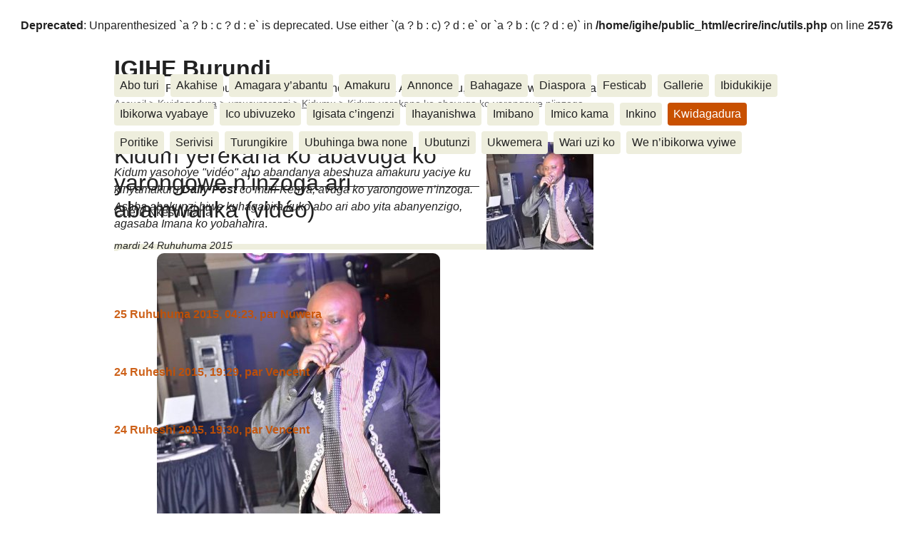

--- FILE ---
content_type: text/html;charset=utf-8
request_url: http://igihe.bi/kidum-yerekana-muri-video-ko.html
body_size: 8563
content:

<br />
<b>Deprecated</b>:  Unparenthesized `a ? b : c ? d : e` is deprecated. Use either `(a ? b : c) ? d : e` or `a ? b : (c ? d : e)` in <b>/home/igihe/public_html/ecrire/inc/utils.php</b> on line <b>2576</b><br />
<!DOCTYPE html PUBLIC "-//W3C//DTD XHTML 1.0 Transitional//EN" "http://www.w3.org/TR/xhtml1/DTD/xhtml1-transitional.dtd">
<!--[if lt IE 7 ]> <html dir="ltr" lang="rn" xmlns="http://www.w3.org/1999/xhtml" xml:lang="rn" class="ltr rn no-js ie ie6"> <![endif]-->
<!--[if IE 7 ]> <html dir="ltr" lang="rn" xmlns="http://www.w3.org/1999/xhtml" xml:lang="rn" class="ltr rn no-js ie ie7"> <![endif]-->
<!--[if IE 8 ]> <html dir="ltr" lang="rn" xmlns="http://www.w3.org/1999/xhtml" xml:lang="rn" class="ltr rn no-js ie ie8"> <![endif]-->
<!--[if IE 9 ]> <html dir="ltr" lang="rn" xmlns="http://www.w3.org/1999/xhtml" xml:lang="rn" class="ltr rn no-js ie ie9"> <![endif]-->
<!--[if (gt IE 9)|!(IE)]><!--> <html dir="ltr" lang="rn" xmlns="http://www.w3.org/1999/xhtml" xml:lang="rn" class="ltr rn no-js"> <!--<![endif]-->
<head>
	<script type='text/javascript'>/*<![CDATA[*/(function(H){H.className=H.className.replace(/\bno-js\b/,'js')})(document.documentElement);/*]]>*/</script>
	<title>Kidum yerekana ko abavuga ko yarongowe n’inzoga ari abamwanka (...) - IGIHE Burundi</title>
	<meta name="description" content=" Kidum yasohoye &#034;vid&#233;o&#034; aho abandanya abeshuza amakuru yaciye ku kinyamakuru Daily Post co muri Kenya, avuga ko yarongowe n&#039;inzoga. Asaba abakunzi (...) " />
	<link rel="canonical" href="http://igihe.bi/kidum-yerekana-muri-video-ko.html" />
	<meta http-equiv="Content-Type" content="text/html; charset=utf-8" />
<meta name="viewport" content="width=device-width, initial-scale=1" />


<link rel="alternate" type="application/rss+xml" title="Syndiquer tout le site" href="spip.php?page=backend" />

   
<link rel="stylesheet" href="css/reset.css" type="text/css" />
<link rel="stylesheet" href="squelettes-dist/css/clear.css" type="text/css" />
<link rel="stylesheet" href="squelettes-dist/css/font.css" type="text/css" />
<link rel="stylesheet" href="squelettes-dist/css/links.css" type="text/css" />
<link rel="stylesheet" href="squelettes-dist/css/typo.css" type="text/css" />
<link rel="stylesheet" href="squelettes-dist/css/media.css" type="text/css" />
<link rel="stylesheet" href="squelettes-dist/css/form.css" type="text/css" />

<link rel="stylesheet" href="squelettes-dist/css/layout.css" type="text/css" />


<link rel="stylesheet" href="squelettes-dist/css/spip.css" type="text/css" />
<script type="text/javascript">/* <![CDATA[ */
var box_settings = {tt_img:true,sel_g:"#documents_portfolio a[type='image/jpeg'],#documents_portfolio a[type='image/png'],#documents_portfolio a[type='image/gif']",sel_c:".mediabox",trans:"elastic",speed:"200",ssSpeed:"2500",maxW:"90%",maxH:"90%",minW:"400px",minH:"",opa:"0.9",str_ssStart:"Diaporama",str_ssStop:"Arrêter",str_cur:"{current}/{total}",str_prev:"Précédent",str_next:"Suivant",str_close:"Fermer",splash_url:""};
var box_settings_splash_width = "600px";
var box_settings_splash_height = "90%";
var box_settings_iframe = true;
/* ]]> */</script>
<!-- insert_head_css --><link rel="stylesheet" href="plugins-dist/mediabox/colorbox/black-striped/colorbox.css" type="text/css" media="all" /><link rel='stylesheet' type='text/css' media='all' href='plugins-dist/porte_plume/css/barre_outils.css' />
<link rel='stylesheet' type='text/css' media='all' href='spip.php?page=barre_outils_icones.css' />



<link rel="stylesheet" href="squelettes-dist/css/theme.css" type="text/css" />





<script src="prive/javascript/jquery.js?1488788994" type="text/javascript"></script>

<script src="prive/javascript/jquery.form.js?1488788994" type="text/javascript"></script>

<script src="prive/javascript/jquery.autosave.js?1488788994" type="text/javascript"></script>

<script src="prive/javascript/jquery.placeholder-label.js?1488788994" type="text/javascript"></script>

<script src="prive/javascript/ajaxCallback.js?1488788994" type="text/javascript"></script>

<script src="prive/javascript/jquery.cookie.js?1488788994" type="text/javascript"></script>
<!-- insert_head -->
	<script src="plugins-dist/mediabox/javascript/jquery.colorbox.js?1496869771" type="text/javascript"></script>
	<script src="plugins-dist/mediabox/javascript/spip.mediabox.js?1496869771" type="text/javascript"></script><script type='text/javascript' src='plugins-dist/porte_plume/javascript/jquery.markitup_pour_spip.js'></script>
<script type='text/javascript' src='plugins-dist/porte_plume/javascript/jquery.previsu_spip.js'></script>
<script type='text/javascript' src='spip.php?page=porte_plume_start.js&amp;lang=rn'></script>






<meta name="generator" content="SPIP 3.1.4 [23444]" />


<link rel="icon" type="image/x-icon" href="squelettes/favicon.ico" />
<link rel="shortcut icon" type="image/x-icon" href="squelettes/favicon.ico" /></head>

<body class="pas_surlignable page_article">
<div class="page">

	<div class="clearfix header">
	<strong class="h1 spip_logo_site"><a rel="start home" href="http://igihe.bi/" title="Accueil">IGIHE Burundi</a></strong>
	<p id="slogan">Amakuru, Poritike, Ubutunzi, Diaspora, Inkino, Muzika &amp; Amasanamu, Ubuhinga bwa none, Akahise......</p>
</div>	<div class="nav clearfix" id="nav">
	<ul>
		
		<li class="nav-item  first"><a href="-a-propos-de-nous-.html">Abo turi </a></li>
		
		<li class="nav-item"><a href="-akahise-16-.html">Akahise</a></li>
		
		<li class="nav-item"><a href="-amagara-y-abantu-.html">Amagara y’abantu</a></li>
		
		<li class="nav-item"><a href="-amakuru-.html">Amakuru</a></li>
		
		<li class="nav-item"><a href="-annonce-.html">Annonce</a></li>
		
		<li class="nav-item"><a href="-bahagaze-.html">Bahagaze</a></li>
		
		<li class="nav-item"><a href="-diaspora-.html">Diaspora</a></li>
		
		<li class="nav-item"><a href="-festicab-180-.html">Festicab</a></li>
		
		<li class="nav-item"><a href="-gallerie-.html">Gallerie</a></li>
		
		<li class="nav-item"><a href="-ibidukikije-.html">Ibidukikije</a></li>
		
		<li class="nav-item"><a href="-evenements-.html">Ibikorwa vyabaye</a></li>
		
		<li class="nav-item"><a href="-ico-ubivuzeko-.html">Ico ubivuzeko</a></li>
		
		<li class="nav-item"><a href="-igisata-c-ingenzi-.html">Igisata c’ingenzi</a></li>
		
		<li class="nav-item"><a href="-ihayanishwa-.html">Ihayanishwa</a></li>
		
		<li class="nav-item"><a href="-imibano-.html">Imibano</a></li>
		
		<li class="nav-item"><a href="-imico-kama-.html">Imico kama</a></li>
		
		<li class="nav-item"><a href="-inkino-.html">Inkino</a></li>
		
		<li class="nav-item on"><a href="-kwidagadura-.html">Kwidagadura</a></li>
		
		<li class="nav-item"><a href="-opinions-reactions-.html">Poritike</a></li>
		
		<li class="nav-item"><a href="-serivisi-.html">Serivisi</a></li>
		
		<li class="nav-item"><a href="-turungikire-3-.html">Turungikire</a></li>
		
		<li class="nav-item"><a href="-ubuhinga-bwa-none-.html">Ubuhinga bwa none</a></li>
		
		<li class="nav-item"><a href="-ubutunzi-6-.html">Ubutunzi</a></li>
		
		<li class="nav-item"><a href="-ukwemera-.html">Ukwemera</a></li>
		
		<li class="nav-item"><a href="-Wari-uzi-ko-.html">Wari uzi ko</a></li>
		
		<li class="nav-item  last"><a href="-we-n-ibikorwa-vyiwe-.html">We n&#8217;ibikorwa vyiwe</a></li>
		
	</ul>
</div>	
	<div class="main">
		
		<div class="wrapper hfeed">
		<div class="content hentry" id="content">
			<p class="arbo"><a href="http://igihe.bi/">Accueil</a> &gt; <a href="-kwidagadura-.html">Kwidagadura</a> &gt; <a href="-umucuraranzi-.html">umucuraranzi</a> &gt; <a href="-kidumu-.html">Kidumu</a> &gt; <strong class="on">Kidum yerekana ko abavuga ko yarongowe n’inzoga ari abamwanka&nbsp;(...)</strong></p>
	
			<div class="cartouche clearfix">
				
				<h1 class="surlignable"><img class='spip_logo spip_logos' alt="" src="local/cache-vignettes/L150xH227/arton12841-62a4e.jpg?1550762039" width='150' height='227' /> Kidum yerekana ko abavuga ko yarongowe n&#8217;inzoga ari abamwanka (vidéo)</h1>
				
				<p class="info-publi"><abbr class="published" title="2015-02-24T07:51:36Z">mardi 24 Ruhuhuma 2015</abbr></p>
				
				</div>
			
			
			<div class="texte surlignable clearfix"><p><i>Kidum yasohoye "vidéo" aho abandanya abeshuza amakuru yaciye ku kinyamakuru <strong>Daily Post</strong> co muri Kenya, avuga ko yarongowe n&#8217;inzoga. Asaba abakunzi biwe kuhagabira kuko abo ari abo yita abanyenzigo, agasaba Imana ko yobaharira</i>.</p>
<center>
<div onmouseover="this.style.backgroundColor='#000000';" onmouseout="this.style.backgroundColor='#ffffff';" style="position:relative;width:900;padding:5px;margin-bottom:20px;margin-right:3px;background-color:#ffffff;align:center;text-align:center;-moz-border-radius:10px; -webkit-border-radius:10px; border-radius:10px;">
<img src='local/cache-vignettes/L397xH600/arton12812-5f180-0fbfc.jpg?1517522407' width='397' height='600' class='artimgv5 img-responsive' style='-moz-border-radius:10px; -webkit-border-radius:10px; border-radius:10px;' border="0"/>

</div>
</center>
<p>Umutwe wa "vidéo" Kidum yashize ahabona handitse :" <i>Nta ngorane mfise z&#8217;ibiyayura mutwe canke z&#8217;inzoga"</i>. Mu kiganiro yatanze ku nsamirizi INDUNDI isamiranira muri Amerika yavuze ko abo bavuga ivyo ari abamwanka bashaka gucafuza izina ryiwe. Ati : "<i>Amagara yanje yifashwe neza, na jewe meza neza cane, nari maze iminsi mu biteramo muri Reta Zunze Ubumwe za Amerika kandi vuba nzoba ndi i Buraya"</i>.</p>
<p>Abandanya avugira muri iyo "Vidéo" ati : "<i>Jewe ndazi ico nkora, abo bavuga ko nahevye umuziki kubera batambona hirya no hino i Nairobi nibaza ko murondera ivyo mwikingiza, ivyo birabasha, ariko Imana ibaharire. Nagira menyeshe abakunzi ko bogaba kuri abo bandika ivyo kubera ari ababeshi"</i>. Kidum aboneka muri iyo "vidéo" ariko agira imyimenyerezo yo kwinonora imitsi, aterura ivyuma.</p>
<p>Iyo "vidéo"irangira haboneka agace gatoyi Kidum ariko agirisha igiteramo n&#8217;abantu isinzi, batamba batarika.</p>
<p>Raba iyo "vidéo" ya Kidum</p>
<iframe width="600" height="400" src="https://www.youtube.com/embed/dA2uEgGaA3Y" frameborder="0" allowfullscreen></iframe></div>
		
			
			<div class="ps surlignable"><hr /><p>Cherif Nkeshimana</p></div>
		
			
			
	
			
			
			
			
			
			<a href="#forum" name="forum" id="forum"></a>


<div class="comments comments-thread comments-thread-1">
<h2>Messages</h2>
<ul class="comments-items">

	
	<li class="comment-item comment-fil odd  first">
		<div class="comment hreview">
			<a href="#comment299556" name="comment299556" id="comment299556"></a>
			<a href="#forum299556" name="forum299556" id="forum299556"></a>
			<p class="comment-meta">
				<a rel="self bookmark" href="#forum299556" title="Lien permanent vers le commentaire 299556" class="permalink">
				<small><abbr class="dtreviewed" title="2015-02-25T02:23:36Z">25 Ruhuhuma 2015, 04:23</abbr><span class="sep">, </span>par  <span class="">Nuwera</span></small></a>
			</p>
			<div class="comment-content description">
				<span style='word-wrap:break-word;'><p>Arimubaririmvvyi nkunda cane mwakinogihe. Mzeeh Kidum kidomori</p></span>
				
				
				
			</div>
		</div>
		
	</li>
	
	<li class="comment-item comment-fil even">
		<div class="comment hreview">
			<a href="#comment318755" name="comment318755" id="comment318755"></a>
			<a href="#forum318755" name="forum318755" id="forum318755"></a>
			<p class="comment-meta">
				<a rel="self bookmark" href="#forum318755" title="Lien permanent vers le commentaire 318755" class="permalink">
				<small><abbr class="dtreviewed" title="2015-06-24T17:29:07Z">24 Ruheshi 2015, 19:29</abbr><span class="sep">, </span>par  <span class="">Vencent</span></small></a>
			</p>
			<div class="comment-content description">
				<span style='word-wrap:break-word;'><p>Video .Urukino.Rwaheruka.Gukina.Video. Dusakakurorera.Umupira.</p></span>
				
				
				
			</div>
		</div>
		
	</li>
	
	<li class="comment-item comment-fil odd  last">
		<div class="comment hreview">
			<a href="#comment318756" name="comment318756" id="comment318756"></a>
			<a href="#forum318756" name="forum318756" id="forum318756"></a>
			<p class="comment-meta">
				<a rel="self bookmark" href="#forum318756" title="Lien permanent vers le commentaire 318756" class="permalink">
				<small><abbr class="dtreviewed" title="2015-06-24T17:30:07Z">24 Ruheshi 2015, 19:30</abbr><span class="sep">, </span>par  <span class="">Vencent</span></small></a>
			</p>
			<div class="comment-content description">
				<span style='word-wrap:break-word;'><p>Video .Urukino.Rwaheruka.Gukina.Video. Dusakakurorera.Umupira.</p></span>
				
				
				
			</div>
		</div>
		
	</li>
	

</ul>
</div>			<h2 class="forum-titre">Un message, un commentaire ?</h2>
				<div class="formulaire_spip formulaire_forum ajax" id="formulaire_forum">
	<br class='bugajaxie' />

	
	

	

	 


	


	<form action="/kidum-yerekana-muri-video-ko.html#formulaire_forum" method="post" enctype='multipart/form-data' onsubmit="return(false)" name="oForum"><div>
	<div><input name='formulaire_action' type='hidden'
		value='forum' /><input name='formulaire_action_args' type='hidden'
		value='bkc9luQ+dWCIBTCy+3tw+B60HhaPp8m+uovCYtPWc4FY/Nk9GISlZKMI4g1saYhJwB3H45jHTp1bCWz8U66NNsACahTcPxJD5esNacLhLk1nyu72uQI4BAIoy94oeZocp9CIGg==' /><input type='hidden' name='id_article' value='12841' /><input type='hidden' name='id_objet' value='12841' /><input type='hidden' name='objet' value='article' /><input type='hidden' name='id_forum' value='' /><input type='hidden' name='arg' value='' /><input type='hidden' name='hash' value='' /><input type='hidden' name='verif_' value='ok' /><input type='hidden' name='autosave' class='autosaveactive' value='forum_7827fe41ff2879a444c65d24e40a44cb' /><script type="text/javascript">/*<![CDATA[*/if (window.jQuery) jQuery(function(){
		  $("input.autosaveactive").closest("form:not(.autosaveon)").autosave({url:"http://igihe.bi/"}).addClass("autosaveon");
			});/*]]>*/</script></div>
	<input type="hidden" name="id_forum" value="0" />

	




	<!-- FORM -->
	<div class="gh_articlecommentsbox">
		
		<div id="comment_statut_0" style="height:40px;">

		</div>
	
		<!------------------------------------------------------------------------------------------------------->
		<!-- WILLY STARTED EDITING FROM HERE THIS IS SOME STUFF HE ADDED -->
		<!-- HE REMOVED THE CLASS class="noajax" from the previous form-->
		<!-------------------------------------------------------------------------------------------------------->

	<table width="100%" height="*" cellspacing="0" cellpadding="0" border="0">
		<tr>
			<td colspan="2" height="20px" align="center" valign="middle"><font class="gh_commentstitle">ANDIKA ICIYUMVIRO CAWE KURI IYI NKURU</font></td>
		</tr>

		<tr>
			<td width="70%" align="left" valign="top" style="padding:5px;">

	 

		<fieldset>
		<!-- <legend></legend> -->
		 
			<input type="hidden" name="titre" id="titre" value="Kidum yerekana ko abavuga ko yarongowe n&#039;inzoga ari abamwanka (vidéo)" />
			<input type='hidden' name="gh_comments" value="andika()iciyumviroo" />
		<ul>
		

	
	<li class='saisie_texte'>
			<label for='texte'><font class="gh_commentslabel">AHO WANDIKA<br /></font></label>
			
			<textarea name="texte" id="texte_0" class="gh_comments"></textarea>
		</li>
	
		</ul></fieldset>

	

	

			</td>





			<td width="30%" align="left" valign="top" style="padding:5px;">


	<fieldset>


 
	<ul>
		<li class='saisie_session_nom'>
			<label for="session_nom"><font class="gh_commentslabel">IZINA</font><font style="font-size:11px;color:#B7B7B7;">&nbsp;&#91;<a href="spip.php?page=login&amp;url=kidum-yerekana-muri-video-ko.html" rel="nofollow">Se connecter</a>&#93;</font></label>
			<input type="text" name="session_nom_0" id="session_nom_0" class="gh_comments" value=""  />
			
		</li>
		<li class='saisie_session_email'>
			<label for="session_email"><font class="gh_commentslabel">EMAIL YANYU</font></label>
			<input type="text" name="session_email_0" id="session_email_0" value="" class="gh_comments"  />
		</li>
	</ul>

</fieldset>

		
		<p style="display: none;">
			<label for="nobot_forum">Veuillez laisser ce champ vide :</label>
			<input type="text" class="text" name="nobot" id="nobot_forum" value="" size="10" />
		</p>
		<p class="boutons"><input type="submit" class="gh_commentssubmit" value="RUNGIKA" onclick="envoyer_commentaire(0)" id="ohereza_0"/></p>
	
	</div>
	</form>

			</td>

		</tr>

	<tr><td colspan="2" align="center" valign="top" style="padding:4px;">
	<font class="gh_commentsrules">AMATEGEKO AGENGA IYANDIKWA RY’ICIYUMVIRO CAWE:<br />
	Ntiwandike ibitajanye n’iyi nkuru, ibitutsi, ivyararaza uwundi canke ibicanishamwo, ntiwandike ibiteye isoni. <br />
	Andika email yawe aho vyagenewe. Iciyumviro cawe kija ahabona ari uko camaze gusuzumwa na IGIHE.bi.<br />
	Ibi bidakurikijwe, iciyumviro cawe gishobora kutaja ahabona canke kigafutwa, murakoze.
	</font>
	</td></tr>

	</table>
	</div>
	<!-- FORM -->
	
	<script type="text/javascript">/*<![CDATA[*/
	if (window.jQuery)(function($){
		$.getScript('http://igihe.bi/prive/javascript/jquery.cookie.js',
		function(){
			var a = $.cookie('spip_contenu_formulaire_12841_12841_article_');
			var saveauto = true;
			if (a) {
				$('#formulaire_forum textarea[name=texte]')
				.val(a);
				$.cookie('spip_contenu_formulaire_12841_12841_article_', null);
			}
			$('#formulaire_forum form')
			.bind('submit', function() {
				saveauto = false;
			});
			$(window)
			.bind('unload', function(){
				if (saveauto){
					var s = $('#formulaire_forum textarea[name=texte]').val();
					if (s)
						$.cookie('spip_contenu_formulaire_12841_12841_article_', s);
					else
						$.cookie('spip_contenu_formulaire_12841_12841_article_', null);
				}
			});
		});
	}(jQuery));
	/*]]>*/</script>
	
	</div>	
		</div><!--.content-->
		</div><!--.wrapper-->
	
	
		<div class="aside">
		
			<div class="menu menu_rubriques">
	<h2>Kwidagadura</h2>
	<ul>
	
		<li>
			<a href="-abacuraranzi-.html">Abacuraranzi</a>
			
		</li>
	
		<li>
			<a href="-amareresi-.html">Amareresi</a>
			
		</li>
	
		<li>
			<a href="-amareresi-131-.html">Amareresi</a>
			
		</li>
	
		<li>
			<a href="-defile-de-mode-.html">Defile de mode</a>
			
		</li>
	
		<li>
			<a href="-gospel-.html">Gospel</a>
			
		</li>
	
		<li>
			<a href="-igiteramo-.html">Igiteramo</a>
			
		</li>
	
		<li>
			<a href="-institut-francais-du-burundi-.html">Institut Francais du Burundi</a>
			
		</li>
	
		<li>
			<a href="-kermess-.html">Kermess</a>
			
		</li>
	
		<li>
			<a href="-komedi-.html">Komedi</a>
			
		</li>
	
		<li>
			<a href="-mumakungu-.html">Mumakungu</a>
			
		</li>
	
		<li>
			<a href="-primusic-299-.html">PRIMUSIC </a>
			
		</li>
	
		<li>
			<a href="-theatre-.html">theatre</a>
			
		</li>
	
		<li>
			<a href="-umucuraranzi-.html" class="on">umucuraranzi</a>
			
			<ul>
				 
				<li><a href="-natacha-ngendabanka-.html">Natacha NGENDABANKA</a>	</li>
				 
				<li><a href="-lolilo-.html">Lolilo</a>	</li>
				 
				<li><a href="-fariouz-.html">Fariouz</a>	</li>
				 
				<li><a href="-marechal-femi-de-j-abat-.html">Marechal Femi De J&#8217;Abat</a>	</li>
				 
				<li><a href="-kidumu-.html" class="on">Kidumu</a>
			<ul>
				 
				<li><a href="-nouvelles-101-.html">inkuru</a>	</li>
				 
				<li><a href="-chansons-107-.html">Chansons</a>	</li>
				 
				<li><a href="-photos-100-.html">Photos</a>	</li>
				
			</ul>
				</li>
				 
				<li><a href="-t-max-.html">T-max</a>	</li>
				 
				<li><a href="-b-face-on-the-flo-.html">B-Face On The&#8217;flo</a>	</li>
				 
				<li><a href="-emelance-emy-.html">Emelance Emy </a>	</li>
				 
				<li><a href="-r-flow-.html">R-flow</a>	</li>
				 
				<li><a href="-sat-b-.html">SAT B</a>	</li>
				 
				<li><a href="-yvan-muziki-.html">Yvan Muziki</a>	</li>
				 
				<li><a href="-ashley-girukwishaka-.html">Ashley Girukwishaka</a>	</li>
				 
				<li><a href="-elly-s-boy-.html">Elly&#8217;s Boy</a>	</li>
				 
				<li><a href="-happy-famba-.html">Happy Famba</a>	</li>
				 
				<li><a href="-spok-s-379-.html">Spok&#8217;s</a>	</li>
				 
				<li><a href="-bobona-.html">Bobona</a>	</li>
				 
				<li><a href="-mkombozi-.html">Mkombozi</a>	</li>
				 
				<li><a href="-Hope-.html">Hope</a>	</li>
				 
				<li><a href="-yoya-jamal-.html">Yoya Jamal</a>	</li>
				 
				<li><a href="-emery-sun-.html">Emery Sun</a>	</li>
				 
				<li><a href="-rally-joe-.html">Rally Joe</a>	</li>
				 
				<li><a href="-Koffi-Olomide-.html">Koffi Olomide</a>	</li>
				 
				<li><a href="-Plata-Platini-458-.html">Plata Platini</a>	</li>
				 
				<li><a href="-kook-k-.html">Kook-k</a>	</li>
				 
				<li><a href="-ki-ri-kou-.html">ki-ri-kou</a>	</li>
				 
				<li><a href="-beyonce-.html">Beyonce</a>	</li>
				 
				<li><a href="-op1-nkurikiye-pierre-.html">OP1 Nkurikiye Pierre</a>	</li>
				 
				<li><a href="-irakoze-hope-.html">Irakoze Hope</a>	</li>
				 
				<li><a href="-pop-g-.html">Pop-G</a>	</li>
				 
				<li><a href="-aime-m-.html">Aimé. M</a>	</li>
				 
				<li><a href="-steven-sogo-.html">Steven Sogo</a>	</li>
				 
				<li><a href="-jiji-seven-.html">Jiji Seven</a>	</li>
				 
				<li><a href="-n-john-.html">N John</a>	</li>
				 
				<li><a href="-lady-grace-.html">Lady Grace  </a>	</li>
				 
				<li><a href="-willy-leonard-niyomwungere-434-.html">Willy Leonard</a>	</li>
				 
				<li><a href="-inyange-adriano-.html">Inyange Adriano</a>	</li>
				 
				<li><a href="-zoe-saint-regis-.html">Zoé Saint Regis</a>	</li>
				 
				<li><a href="-patient-matabaro-.html">Patient Matabaro</a>	</li>
				 
				<li><a href="-rachdar-abubakar-giraneza-.html">G-Marl Jamal</a>	</li>
				 
				<li><a href="-chanelle-.html">Chanelle</a>	</li>
				 
				<li><a href="-fortrand-bigirimana-281-.html">Fortrand Bigirimana</a>	</li>
				 
				<li><a href="-alida-baranyizigiye-.html">Alida Baranyizigiye</a>	</li>
				 
				<li><a href="-alice-keza-.html">Alice Keza</a>	</li>
				 
				<li><a href="-emmy-smith-.html">Emy Smith</a>	</li>
				 
				<li><a href="-patient-matabaro-209-.html">Patient Matabaro</a>	</li>
				 
				<li><a href="-samantha-.html">Samantha</a>	</li>
				 
				<li><a href="-niyo-peter-.html">Niyo Peter</a>	</li>
				 
				<li><a href="-indimu-group-.html">INDIMU Group</a>	</li>
				 
				<li><a href="-cedric-bangui-.html">Cedric Bangui</a>	</li>
				 
				<li><a href="-dety-darba-.html">Dety Darba</a>	</li>
				 
				<li><a href="-africanova-.html">Africanova</a>	</li>
				 
				<li><a href="-olga-.html">Olga</a>	</li>
				 
				<li><a href="-shazi-harera-.html">Shazi Harera</a>	</li>
				 
				<li><a href="-terry-west-.html">Terry West </a>	</li>
				 
				<li><a href="-plata-platini-.html">Plata Platini</a>	</li>
				 
				<li><a href="-small-dog-le-pygme-.html">Small Dog Le Pygme</a>	</li>
				 
				<li><a href="-sam-over-mix-.html">Sam Over Mix</a>	</li>
				 
				<li><a href="-abaririmvyi-muri-reta-zunze-ubumwe-.html">Abaririmvyi mu makungu</a>	</li>
				 
				<li><a href="-nziza-desire-.html">Nziza Desire</a>	</li>
				 
				<li><a href="-chris-and-junior-.html">Chris and Junior</a>	</li>
				 
				<li><a href="-lady-gaga-.html">Lady Gaga</a>	</li>
				 
				<li><a href="-justin-bieber-.html">Justin Bieber</a>	</li>
				 
				<li><a href="-chris-brown-.html">Chris Brown </a>	</li>
				 
				<li><a href="-michael-jackson-.html">Michaël Jackson</a>	</li>
				 
				<li><a href="-paterne-hica-.html">Paterne Hica</a>	</li>
				 
				<li><a href="-celestin-bukuru-.html">Celestin Bukuru</a>	</li>
				 
				<li><a href="-aline-vyuka-.html">Aline Vyuka</a>	</li>
				 
				<li><a href="-adjobalove-.html">Adjobalove</a>	</li>
				 
				<li><a href="-shakira-.html">Shakira</a>	</li>
				 
				<li><a href="-knowles-.html">Knowles</a>	</li>
				 
				<li><a href="-gerard-bukuru-.html">Gerard Bukuru</a>	</li>
				 
				<li><a href="-florian-.html">Florian</a>	</li>
				 
				<li><a href="-rihanna-.html">Rihanna</a>	</li>
				 
				<li><a href="-alfred-bernard-.html">Alfred &amp; Bernard</a>	</li>
				 
				<li><a href="-bidondo-.html">Bidondo</a>	</li>
				 
				<li><a href="-pablo-tikken-.html">Pablo Tikken</a>	</li>
				 
				<li><a href="-kiki-toure-.html">KIKI Touré</a>	</li>
				 
				<li><a href="-alpha-.html">Alpha</a>	</li>
				 
				<li><a href="-voix-des-anges-de-gitega-.html">Voix des Anges de Gitega</a>	</li>
				 
				<li><a href="-bonfils-nikiza-.html">Bonfils Nikiza </a>	</li>
				 
				<li><a href="-uwimana-adora-.html">Uwimana Adora</a>	</li>
				 
				<li><a href="-chameleone-.html">Chameleone </a>	</li>
				 
				<li><a href="-christian-nimbona-.html">Christian Nimbona</a>	</li>
				 
				<li><a href="-samandari-.html">Samandari</a>	</li>
				 
				<li><a href="-will-i-am-.html">Will.i.am </a>	</li>
				 
				<li><a href="-gerard-ndikuriyo-.html">Gérard Ndikuriyo </a>	</li>
				 
				<li><a href="-happy-mackiss-.html">Happy Mackiss</a>	</li>
				 
				<li><a href="-fina-handsome-.html">Fina Handsome </a>	</li>
				 
				<li><a href="-miss-arlaine-.html">Miss  Arlaine </a>	</li>
				 
				<li><a href="-lil-wayne-.html">Lil Wayne </a>	</li>
				 
				<li><a href="-islael-.html">Islael</a>	</li>
				 
				<li><a href="-canjo-.html">Canco Amissi</a>	</li>
				
			</ul>
			
		</li>
	
		<li>
			<a href="-umugwi-.html">Umugwi</a>
			
		</li>
	
		<li>
			<a href="-umuhinyanyuzi-.html">Umuhinyanyuzi</a>
			
		</li>
	

	</ul>
</div>			<div class="formulaire_spip formulaire_recherche" id="formulaire_recherche">
<form action="spip.php?page=recherche" method="get"><div class="editer-groupe">
	<input name="page" value="recherche" type="hidden"
/>
	
	<label for="recherche">Rechercher :</label>
	<input type="text" class="search text" size="10" name="recherche" id="recherche" accesskey="4" autocapitalize="off" autocorrect="off"
	/><input type="submit" class="submit" value="&gt;&gt;" title="Rechercher" />
</div></form>
</div>
	
			 
			
			<div class="menu">
				<h2>Dans la même rubrique</h2>
				<ul>
					
					<li><a href="kidum-na-frankie-bavuga-ko.html">Kidum na Frankie bavuga ko batoteranywa n&#8217;amahera kandi urubanza ruri mu butungane</a></li>
					
					<li><a href="kidum-yerekana-muri-video-ko.html" class="on">Kidum yerekana ko abavuga ko yarongowe n&#8217;inzoga ari abamwanka (vidéo)</a></li>
					
					<li><a href="kidum-arasigura-igituma-adahava.html">Kidum arasigura igituma adahava yitaba igiteramo Primus Guma Guma Super Star III</a></li>
					
					<li><a href="kidumu-kuvuga-ukuri-ntaho-bihuriye.html">Kidumu : “Kuvuga ukuri ntaho bihuriye no gusuzugura abanyagihugu”</a></li>
					
					<li><a href="kidumu-yateye-akamo-leta-y.html">Kidumu yateye akamo Leta y&#8217;Uburundi ku kibazo c&#8217;ihagarikwa ry&#8217;ama karaoke</a></li>
					
					<li><a href="kidumu-ariyamiriza-abantu.html">Kidumu ariyamiriza abantu bamucafuza baciye k&#8217;umuhora wiwe wa facebook</a></li>
					
				</ul>
			</div>
			
	
			
			<div class="menu">
	<h2>Mots-clés</h2>
	<ul>
		
		<li><a href="+-homenews-+.html" rel="tag">HomeNews</a></li>
		
	</ul>
</div></div><!--.aside-->
	</div><!--.main-->

	<div class="footer clearfix">
	<p class="colophon">
		 2012 - 2026 IGIHE Burundi
		<br /><a rel="contents" href="spip.php?page=plan" class="first">Plan du site</a>
		  | <a href="spip.php?page=login&amp;url=kidum-yerekana-muri-video-ko.html" rel="nofollow" class='login_modal'>Se connecter</a> | 
		<a rel="nofollow" href="spip.php?page=contact">Contact</a> |
		<a href="spip.php?page=backend" rel="alternate" title="Syndiquer tout le site" class="last">RSS&nbsp;2.0</a>
	</p>
	<small class="generator"><a href="http://www.spip.net/" rel="generator" title="Site réalisé avec SPIP" class="generator spip_out"><img src='spip.png' alt='SPIP' width='60' height='40' /></a></small>
</div>
</div><!--.page-->
</body>
</html>
